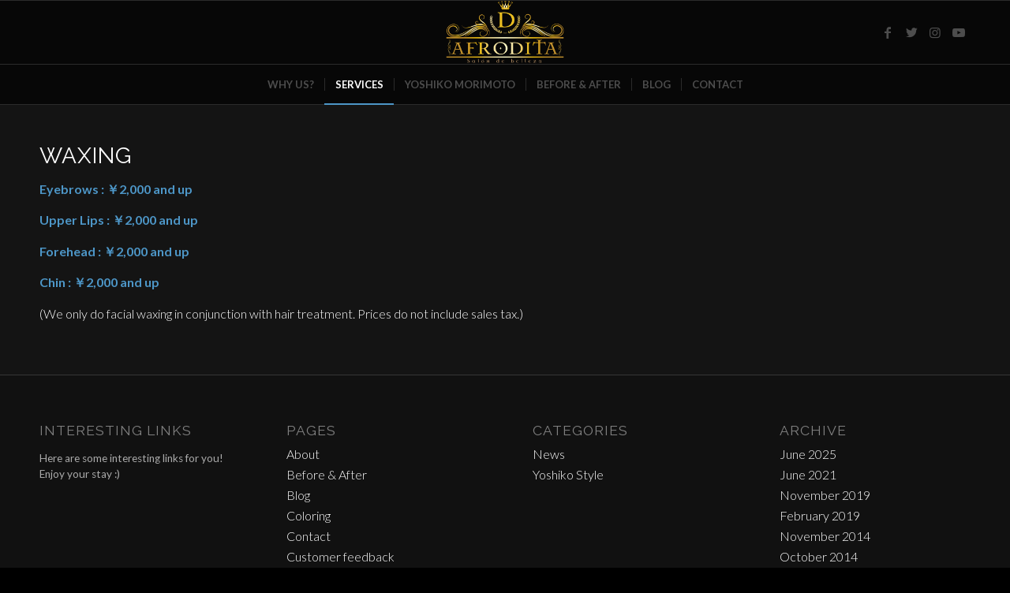

--- FILE ---
content_type: text/html; charset=UTF-8
request_url: https://www.yokohamahairsalon.com/waxing/
body_size: 12798
content:
<!DOCTYPE html>
<html lang="en-US" class="html_stretched responsive av-preloader-active av-preloader-enabled  html_header_top html_logo_center html_bottom_nav_header html_menu_right html_custom html_header_sticky html_header_shrinking_disabled html_mobile_menu_tablet html_header_searchicon_disabled html_content_align_center html_header_unstick_top html_header_stretch_disabled html_elegant-blog html_modern-blog html_av-submenu-hidden html_av-submenu-display-click html_av-overlay-side html_av-overlay-side-minimal html_av-submenu-clone html_entry_id_2392 av-cookies-no-cookie-consent av-no-preview av-default-lightbox html_text_menu_active av-mobile-menu-switch-default">
<head>
<meta charset="UTF-8" />


<!-- mobile setting -->
<meta name="viewport" content="width=device-width, initial-scale=1">

<!-- Scripts/CSS and wp_head hook -->
<meta name='robots' content='index, follow, max-image-preview:large, max-snippet:-1, max-video-preview:-1' />
<meta name="description" content="[av_textblock textblock_styling_align=&#039;&#039; textblock_styling=&#039;&#039; textblock_styling_gap=&#039;&#039; textblock_styling_mobile=&#039;&#039; size=&#039;&#039; av-desktop-font-size=&#039;&#039;..." />
<meta name="robots" content="index,follow" />
<link rel="canonical" href="https://www.yokohamahairsalon.com/waxing/" />
<meta property="og:locale" content="en_US" />
<meta property="og:type" content="article" />
<meta property="og:title" content="Waxing, English Speaking Hair Stylist: Haircuts, Perm &amp; Color - Yokohama, Japan" />
<meta property="og:description" content="[av_textblock textblock_styling_align=&#039;&#039; textblock_styling=&#039;&#039; textblock_styling_gap=&#039;&#039; textblock_styling_mobile=&#039;&#039; size=&#039;&#039; av-desktop-font-size=&#039;&#039;..." />
<meta property="og:url" content="https://www.yokohamahairsalon.com/waxing/" />
<meta property="og:site_name" name="copyright" content="English Speaking Hair Stylist: Haircuts, Perm &amp; Color - Yokohama, Japan" />

	<!-- This site is optimized with the Yoast SEO plugin v26.5 - https://yoast.com/wordpress/plugins/seo/ -->
	<title>Waxing | English Speaking Hair Stylist: Haircuts, Perm &amp; Color - Yokohama, Japan</title>
	<link rel="canonical" href="https://www.yokohamahairsalon.com/waxing/" />
	<meta property="og:locale" content="en_US" />
	<meta property="og:type" content="article" />
	<meta property="og:title" content="Waxing - English Speaking Hair Stylist: Haircuts, Perm &amp; Color - Yokohama, Japan" />
	<meta property="og:url" content="https://www.yokohamahairsalon.com/waxing/" />
	<meta property="og:site_name" content="English Speaking Hair Stylist: Haircuts, Perm &amp; Color - Yokohama, Japan" />
	<meta property="article:modified_time" content="2025-10-19T20:47:40+00:00" />
	<meta name="twitter:card" content="summary_large_image" />
	<meta name="twitter:label1" content="Est. reading time" />
	<meta name="twitter:data1" content="1 minute" />
	<script type="application/ld+json" class="yoast-schema-graph">{"@context":"https://schema.org","@graph":[{"@type":"WebPage","@id":"https://www.yokohamahairsalon.com/waxing/","url":"https://www.yokohamahairsalon.com/waxing/","name":"Waxing - English Speaking Hair Stylist: Haircuts, Perm &amp; Color - Yokohama, Japan","isPartOf":{"@id":"https://www.yokohamahairsalon.com/#website"},"datePublished":"2014-02-01T01:18:18+00:00","dateModified":"2025-10-19T20:47:40+00:00","breadcrumb":{"@id":"https://www.yokohamahairsalon.com/waxing/#breadcrumb"},"inLanguage":"en-US","potentialAction":[{"@type":"ReadAction","target":["https://www.yokohamahairsalon.com/waxing/"]}]},{"@type":"BreadcrumbList","@id":"https://www.yokohamahairsalon.com/waxing/#breadcrumb","itemListElement":[{"@type":"ListItem","position":1,"name":"Home","item":"https://www.yokohamahairsalon.com/"},{"@type":"ListItem","position":2,"name":"Waxing"}]},{"@type":"WebSite","@id":"https://www.yokohamahairsalon.com/#website","url":"https://www.yokohamahairsalon.com/","name":"English Speaking Hair Stylist: Haircuts, Perm &amp; Color - Yokohama, Japan","description":"Very-experienced English speaking Hair Stylist - Haircuts, Highlights, Perm, Hair Treatments and Colour","potentialAction":[{"@type":"SearchAction","target":{"@type":"EntryPoint","urlTemplate":"https://www.yokohamahairsalon.com/?s={search_term_string}"},"query-input":{"@type":"PropertyValueSpecification","valueRequired":true,"valueName":"search_term_string"}}],"inLanguage":"en-US"}]}</script>
	<!-- / Yoast SEO plugin. -->


<link rel='dns-prefetch' href='//stats.wp.com' />
<link rel="alternate" type="application/rss+xml" title="English Speaking Hair Stylist: Haircuts, Perm &amp; Color - Yokohama, Japan &raquo; Feed" href="https://www.yokohamahairsalon.com/feed/" />
<link rel="alternate" type="application/rss+xml" title="English Speaking Hair Stylist: Haircuts, Perm &amp; Color - Yokohama, Japan &raquo; Comments Feed" href="https://www.yokohamahairsalon.com/comments/feed/" />
<link rel="alternate" title="oEmbed (JSON)" type="application/json+oembed" href="https://www.yokohamahairsalon.com/wp-json/oembed/1.0/embed?url=https%3A%2F%2Fwww.yokohamahairsalon.com%2Fwaxing%2F" />
<link rel="alternate" title="oEmbed (XML)" type="text/xml+oembed" href="https://www.yokohamahairsalon.com/wp-json/oembed/1.0/embed?url=https%3A%2F%2Fwww.yokohamahairsalon.com%2Fwaxing%2F&#038;format=xml" />
		<!-- This site uses the Google Analytics by MonsterInsights plugin v9.10.1 - Using Analytics tracking - https://www.monsterinsights.com/ -->
		<!-- Note: MonsterInsights is not currently configured on this site. The site owner needs to authenticate with Google Analytics in the MonsterInsights settings panel. -->
					<!-- No tracking code set -->
				<!-- / Google Analytics by MonsterInsights -->
		
<!-- google webfont font replacement -->

			<script type='text/javascript'>

				(function() {

					/*	check if webfonts are disabled by user setting via cookie - or user must opt in.	*/
					var html = document.getElementsByTagName('html')[0];
					var cookie_check = html.className.indexOf('av-cookies-needs-opt-in') >= 0 || html.className.indexOf('av-cookies-can-opt-out') >= 0;
					var allow_continue = true;
					var silent_accept_cookie = html.className.indexOf('av-cookies-user-silent-accept') >= 0;

					if( cookie_check && ! silent_accept_cookie )
					{
						if( ! document.cookie.match(/aviaCookieConsent/) || html.className.indexOf('av-cookies-session-refused') >= 0 )
						{
							allow_continue = false;
						}
						else
						{
							if( ! document.cookie.match(/aviaPrivacyRefuseCookiesHideBar/) )
							{
								allow_continue = false;
							}
							else if( ! document.cookie.match(/aviaPrivacyEssentialCookiesEnabled/) )
							{
								allow_continue = false;
							}
							else if( document.cookie.match(/aviaPrivacyGoogleWebfontsDisabled/) )
							{
								allow_continue = false;
							}
						}
					}

					if( allow_continue )
					{
						var f = document.createElement('link');

						f.type 	= 'text/css';
						f.rel 	= 'stylesheet';
						f.href 	= '//fonts.googleapis.com/css?family=Raleway%7CLato:300,400,700&display=auto';
						f.id 	= 'avia-google-webfont';

						document.getElementsByTagName('head')[0].appendChild(f);
					}
				})();

			</script>
			<style id='wp-img-auto-sizes-contain-inline-css' type='text/css'>
img:is([sizes=auto i],[sizes^="auto," i]){contain-intrinsic-size:3000px 1500px}
/*# sourceURL=wp-img-auto-sizes-contain-inline-css */
</style>
<style id='wp-emoji-styles-inline-css' type='text/css'>

	img.wp-smiley, img.emoji {
		display: inline !important;
		border: none !important;
		box-shadow: none !important;
		height: 1em !important;
		width: 1em !important;
		margin: 0 0.07em !important;
		vertical-align: -0.1em !important;
		background: none !important;
		padding: 0 !important;
	}
/*# sourceURL=wp-emoji-styles-inline-css */
</style>
<style id='wp-block-library-inline-css' type='text/css'>
:root{--wp-block-synced-color:#7a00df;--wp-block-synced-color--rgb:122,0,223;--wp-bound-block-color:var(--wp-block-synced-color);--wp-editor-canvas-background:#ddd;--wp-admin-theme-color:#007cba;--wp-admin-theme-color--rgb:0,124,186;--wp-admin-theme-color-darker-10:#006ba1;--wp-admin-theme-color-darker-10--rgb:0,107,160.5;--wp-admin-theme-color-darker-20:#005a87;--wp-admin-theme-color-darker-20--rgb:0,90,135;--wp-admin-border-width-focus:2px}@media (min-resolution:192dpi){:root{--wp-admin-border-width-focus:1.5px}}.wp-element-button{cursor:pointer}:root .has-very-light-gray-background-color{background-color:#eee}:root .has-very-dark-gray-background-color{background-color:#313131}:root .has-very-light-gray-color{color:#eee}:root .has-very-dark-gray-color{color:#313131}:root .has-vivid-green-cyan-to-vivid-cyan-blue-gradient-background{background:linear-gradient(135deg,#00d084,#0693e3)}:root .has-purple-crush-gradient-background{background:linear-gradient(135deg,#34e2e4,#4721fb 50%,#ab1dfe)}:root .has-hazy-dawn-gradient-background{background:linear-gradient(135deg,#faaca8,#dad0ec)}:root .has-subdued-olive-gradient-background{background:linear-gradient(135deg,#fafae1,#67a671)}:root .has-atomic-cream-gradient-background{background:linear-gradient(135deg,#fdd79a,#004a59)}:root .has-nightshade-gradient-background{background:linear-gradient(135deg,#330968,#31cdcf)}:root .has-midnight-gradient-background{background:linear-gradient(135deg,#020381,#2874fc)}:root{--wp--preset--font-size--normal:16px;--wp--preset--font-size--huge:42px}.has-regular-font-size{font-size:1em}.has-larger-font-size{font-size:2.625em}.has-normal-font-size{font-size:var(--wp--preset--font-size--normal)}.has-huge-font-size{font-size:var(--wp--preset--font-size--huge)}.has-text-align-center{text-align:center}.has-text-align-left{text-align:left}.has-text-align-right{text-align:right}.has-fit-text{white-space:nowrap!important}#end-resizable-editor-section{display:none}.aligncenter{clear:both}.items-justified-left{justify-content:flex-start}.items-justified-center{justify-content:center}.items-justified-right{justify-content:flex-end}.items-justified-space-between{justify-content:space-between}.screen-reader-text{border:0;clip-path:inset(50%);height:1px;margin:-1px;overflow:hidden;padding:0;position:absolute;width:1px;word-wrap:normal!important}.screen-reader-text:focus{background-color:#ddd;clip-path:none;color:#444;display:block;font-size:1em;height:auto;left:5px;line-height:normal;padding:15px 23px 14px;text-decoration:none;top:5px;width:auto;z-index:100000}html :where(.has-border-color){border-style:solid}html :where([style*=border-top-color]){border-top-style:solid}html :where([style*=border-right-color]){border-right-style:solid}html :where([style*=border-bottom-color]){border-bottom-style:solid}html :where([style*=border-left-color]){border-left-style:solid}html :where([style*=border-width]){border-style:solid}html :where([style*=border-top-width]){border-top-style:solid}html :where([style*=border-right-width]){border-right-style:solid}html :where([style*=border-bottom-width]){border-bottom-style:solid}html :where([style*=border-left-width]){border-left-style:solid}html :where(img[class*=wp-image-]){height:auto;max-width:100%}:where(figure){margin:0 0 1em}html :where(.is-position-sticky){--wp-admin--admin-bar--position-offset:var(--wp-admin--admin-bar--height,0px)}@media screen and (max-width:600px){html :where(.is-position-sticky){--wp-admin--admin-bar--position-offset:0px}}

/*# sourceURL=wp-block-library-inline-css */
</style><style id='global-styles-inline-css' type='text/css'>
:root{--wp--preset--aspect-ratio--square: 1;--wp--preset--aspect-ratio--4-3: 4/3;--wp--preset--aspect-ratio--3-4: 3/4;--wp--preset--aspect-ratio--3-2: 3/2;--wp--preset--aspect-ratio--2-3: 2/3;--wp--preset--aspect-ratio--16-9: 16/9;--wp--preset--aspect-ratio--9-16: 9/16;--wp--preset--color--black: #000000;--wp--preset--color--cyan-bluish-gray: #abb8c3;--wp--preset--color--white: #ffffff;--wp--preset--color--pale-pink: #f78da7;--wp--preset--color--vivid-red: #cf2e2e;--wp--preset--color--luminous-vivid-orange: #ff6900;--wp--preset--color--luminous-vivid-amber: #fcb900;--wp--preset--color--light-green-cyan: #7bdcb5;--wp--preset--color--vivid-green-cyan: #00d084;--wp--preset--color--pale-cyan-blue: #8ed1fc;--wp--preset--color--vivid-cyan-blue: #0693e3;--wp--preset--color--vivid-purple: #9b51e0;--wp--preset--color--metallic-red: #b02b2c;--wp--preset--color--maximum-yellow-red: #edae44;--wp--preset--color--yellow-sun: #eeee22;--wp--preset--color--palm-leaf: #83a846;--wp--preset--color--aero: #7bb0e7;--wp--preset--color--old-lavender: #745f7e;--wp--preset--color--steel-teal: #5f8789;--wp--preset--color--raspberry-pink: #d65799;--wp--preset--color--medium-turquoise: #4ecac2;--wp--preset--gradient--vivid-cyan-blue-to-vivid-purple: linear-gradient(135deg,rgb(6,147,227) 0%,rgb(155,81,224) 100%);--wp--preset--gradient--light-green-cyan-to-vivid-green-cyan: linear-gradient(135deg,rgb(122,220,180) 0%,rgb(0,208,130) 100%);--wp--preset--gradient--luminous-vivid-amber-to-luminous-vivid-orange: linear-gradient(135deg,rgb(252,185,0) 0%,rgb(255,105,0) 100%);--wp--preset--gradient--luminous-vivid-orange-to-vivid-red: linear-gradient(135deg,rgb(255,105,0) 0%,rgb(207,46,46) 100%);--wp--preset--gradient--very-light-gray-to-cyan-bluish-gray: linear-gradient(135deg,rgb(238,238,238) 0%,rgb(169,184,195) 100%);--wp--preset--gradient--cool-to-warm-spectrum: linear-gradient(135deg,rgb(74,234,220) 0%,rgb(151,120,209) 20%,rgb(207,42,186) 40%,rgb(238,44,130) 60%,rgb(251,105,98) 80%,rgb(254,248,76) 100%);--wp--preset--gradient--blush-light-purple: linear-gradient(135deg,rgb(255,206,236) 0%,rgb(152,150,240) 100%);--wp--preset--gradient--blush-bordeaux: linear-gradient(135deg,rgb(254,205,165) 0%,rgb(254,45,45) 50%,rgb(107,0,62) 100%);--wp--preset--gradient--luminous-dusk: linear-gradient(135deg,rgb(255,203,112) 0%,rgb(199,81,192) 50%,rgb(65,88,208) 100%);--wp--preset--gradient--pale-ocean: linear-gradient(135deg,rgb(255,245,203) 0%,rgb(182,227,212) 50%,rgb(51,167,181) 100%);--wp--preset--gradient--electric-grass: linear-gradient(135deg,rgb(202,248,128) 0%,rgb(113,206,126) 100%);--wp--preset--gradient--midnight: linear-gradient(135deg,rgb(2,3,129) 0%,rgb(40,116,252) 100%);--wp--preset--font-size--small: 1rem;--wp--preset--font-size--medium: 1.125rem;--wp--preset--font-size--large: 1.75rem;--wp--preset--font-size--x-large: clamp(1.75rem, 3vw, 2.25rem);--wp--preset--spacing--20: 0.44rem;--wp--preset--spacing--30: 0.67rem;--wp--preset--spacing--40: 1rem;--wp--preset--spacing--50: 1.5rem;--wp--preset--spacing--60: 2.25rem;--wp--preset--spacing--70: 3.38rem;--wp--preset--spacing--80: 5.06rem;--wp--preset--shadow--natural: 6px 6px 9px rgba(0, 0, 0, 0.2);--wp--preset--shadow--deep: 12px 12px 50px rgba(0, 0, 0, 0.4);--wp--preset--shadow--sharp: 6px 6px 0px rgba(0, 0, 0, 0.2);--wp--preset--shadow--outlined: 6px 6px 0px -3px rgb(255, 255, 255), 6px 6px rgb(0, 0, 0);--wp--preset--shadow--crisp: 6px 6px 0px rgb(0, 0, 0);}:root { --wp--style--global--content-size: 800px;--wp--style--global--wide-size: 1130px; }:where(body) { margin: 0; }.wp-site-blocks > .alignleft { float: left; margin-right: 2em; }.wp-site-blocks > .alignright { float: right; margin-left: 2em; }.wp-site-blocks > .aligncenter { justify-content: center; margin-left: auto; margin-right: auto; }:where(.is-layout-flex){gap: 0.5em;}:where(.is-layout-grid){gap: 0.5em;}.is-layout-flow > .alignleft{float: left;margin-inline-start: 0;margin-inline-end: 2em;}.is-layout-flow > .alignright{float: right;margin-inline-start: 2em;margin-inline-end: 0;}.is-layout-flow > .aligncenter{margin-left: auto !important;margin-right: auto !important;}.is-layout-constrained > .alignleft{float: left;margin-inline-start: 0;margin-inline-end: 2em;}.is-layout-constrained > .alignright{float: right;margin-inline-start: 2em;margin-inline-end: 0;}.is-layout-constrained > .aligncenter{margin-left: auto !important;margin-right: auto !important;}.is-layout-constrained > :where(:not(.alignleft):not(.alignright):not(.alignfull)){max-width: var(--wp--style--global--content-size);margin-left: auto !important;margin-right: auto !important;}.is-layout-constrained > .alignwide{max-width: var(--wp--style--global--wide-size);}body .is-layout-flex{display: flex;}.is-layout-flex{flex-wrap: wrap;align-items: center;}.is-layout-flex > :is(*, div){margin: 0;}body .is-layout-grid{display: grid;}.is-layout-grid > :is(*, div){margin: 0;}body{padding-top: 0px;padding-right: 0px;padding-bottom: 0px;padding-left: 0px;}a:where(:not(.wp-element-button)){text-decoration: underline;}:root :where(.wp-element-button, .wp-block-button__link){background-color: #32373c;border-width: 0;color: #fff;font-family: inherit;font-size: inherit;font-style: inherit;font-weight: inherit;letter-spacing: inherit;line-height: inherit;padding-top: calc(0.667em + 2px);padding-right: calc(1.333em + 2px);padding-bottom: calc(0.667em + 2px);padding-left: calc(1.333em + 2px);text-decoration: none;text-transform: inherit;}.has-black-color{color: var(--wp--preset--color--black) !important;}.has-cyan-bluish-gray-color{color: var(--wp--preset--color--cyan-bluish-gray) !important;}.has-white-color{color: var(--wp--preset--color--white) !important;}.has-pale-pink-color{color: var(--wp--preset--color--pale-pink) !important;}.has-vivid-red-color{color: var(--wp--preset--color--vivid-red) !important;}.has-luminous-vivid-orange-color{color: var(--wp--preset--color--luminous-vivid-orange) !important;}.has-luminous-vivid-amber-color{color: var(--wp--preset--color--luminous-vivid-amber) !important;}.has-light-green-cyan-color{color: var(--wp--preset--color--light-green-cyan) !important;}.has-vivid-green-cyan-color{color: var(--wp--preset--color--vivid-green-cyan) !important;}.has-pale-cyan-blue-color{color: var(--wp--preset--color--pale-cyan-blue) !important;}.has-vivid-cyan-blue-color{color: var(--wp--preset--color--vivid-cyan-blue) !important;}.has-vivid-purple-color{color: var(--wp--preset--color--vivid-purple) !important;}.has-metallic-red-color{color: var(--wp--preset--color--metallic-red) !important;}.has-maximum-yellow-red-color{color: var(--wp--preset--color--maximum-yellow-red) !important;}.has-yellow-sun-color{color: var(--wp--preset--color--yellow-sun) !important;}.has-palm-leaf-color{color: var(--wp--preset--color--palm-leaf) !important;}.has-aero-color{color: var(--wp--preset--color--aero) !important;}.has-old-lavender-color{color: var(--wp--preset--color--old-lavender) !important;}.has-steel-teal-color{color: var(--wp--preset--color--steel-teal) !important;}.has-raspberry-pink-color{color: var(--wp--preset--color--raspberry-pink) !important;}.has-medium-turquoise-color{color: var(--wp--preset--color--medium-turquoise) !important;}.has-black-background-color{background-color: var(--wp--preset--color--black) !important;}.has-cyan-bluish-gray-background-color{background-color: var(--wp--preset--color--cyan-bluish-gray) !important;}.has-white-background-color{background-color: var(--wp--preset--color--white) !important;}.has-pale-pink-background-color{background-color: var(--wp--preset--color--pale-pink) !important;}.has-vivid-red-background-color{background-color: var(--wp--preset--color--vivid-red) !important;}.has-luminous-vivid-orange-background-color{background-color: var(--wp--preset--color--luminous-vivid-orange) !important;}.has-luminous-vivid-amber-background-color{background-color: var(--wp--preset--color--luminous-vivid-amber) !important;}.has-light-green-cyan-background-color{background-color: var(--wp--preset--color--light-green-cyan) !important;}.has-vivid-green-cyan-background-color{background-color: var(--wp--preset--color--vivid-green-cyan) !important;}.has-pale-cyan-blue-background-color{background-color: var(--wp--preset--color--pale-cyan-blue) !important;}.has-vivid-cyan-blue-background-color{background-color: var(--wp--preset--color--vivid-cyan-blue) !important;}.has-vivid-purple-background-color{background-color: var(--wp--preset--color--vivid-purple) !important;}.has-metallic-red-background-color{background-color: var(--wp--preset--color--metallic-red) !important;}.has-maximum-yellow-red-background-color{background-color: var(--wp--preset--color--maximum-yellow-red) !important;}.has-yellow-sun-background-color{background-color: var(--wp--preset--color--yellow-sun) !important;}.has-palm-leaf-background-color{background-color: var(--wp--preset--color--palm-leaf) !important;}.has-aero-background-color{background-color: var(--wp--preset--color--aero) !important;}.has-old-lavender-background-color{background-color: var(--wp--preset--color--old-lavender) !important;}.has-steel-teal-background-color{background-color: var(--wp--preset--color--steel-teal) !important;}.has-raspberry-pink-background-color{background-color: var(--wp--preset--color--raspberry-pink) !important;}.has-medium-turquoise-background-color{background-color: var(--wp--preset--color--medium-turquoise) !important;}.has-black-border-color{border-color: var(--wp--preset--color--black) !important;}.has-cyan-bluish-gray-border-color{border-color: var(--wp--preset--color--cyan-bluish-gray) !important;}.has-white-border-color{border-color: var(--wp--preset--color--white) !important;}.has-pale-pink-border-color{border-color: var(--wp--preset--color--pale-pink) !important;}.has-vivid-red-border-color{border-color: var(--wp--preset--color--vivid-red) !important;}.has-luminous-vivid-orange-border-color{border-color: var(--wp--preset--color--luminous-vivid-orange) !important;}.has-luminous-vivid-amber-border-color{border-color: var(--wp--preset--color--luminous-vivid-amber) !important;}.has-light-green-cyan-border-color{border-color: var(--wp--preset--color--light-green-cyan) !important;}.has-vivid-green-cyan-border-color{border-color: var(--wp--preset--color--vivid-green-cyan) !important;}.has-pale-cyan-blue-border-color{border-color: var(--wp--preset--color--pale-cyan-blue) !important;}.has-vivid-cyan-blue-border-color{border-color: var(--wp--preset--color--vivid-cyan-blue) !important;}.has-vivid-purple-border-color{border-color: var(--wp--preset--color--vivid-purple) !important;}.has-metallic-red-border-color{border-color: var(--wp--preset--color--metallic-red) !important;}.has-maximum-yellow-red-border-color{border-color: var(--wp--preset--color--maximum-yellow-red) !important;}.has-yellow-sun-border-color{border-color: var(--wp--preset--color--yellow-sun) !important;}.has-palm-leaf-border-color{border-color: var(--wp--preset--color--palm-leaf) !important;}.has-aero-border-color{border-color: var(--wp--preset--color--aero) !important;}.has-old-lavender-border-color{border-color: var(--wp--preset--color--old-lavender) !important;}.has-steel-teal-border-color{border-color: var(--wp--preset--color--steel-teal) !important;}.has-raspberry-pink-border-color{border-color: var(--wp--preset--color--raspberry-pink) !important;}.has-medium-turquoise-border-color{border-color: var(--wp--preset--color--medium-turquoise) !important;}.has-vivid-cyan-blue-to-vivid-purple-gradient-background{background: var(--wp--preset--gradient--vivid-cyan-blue-to-vivid-purple) !important;}.has-light-green-cyan-to-vivid-green-cyan-gradient-background{background: var(--wp--preset--gradient--light-green-cyan-to-vivid-green-cyan) !important;}.has-luminous-vivid-amber-to-luminous-vivid-orange-gradient-background{background: var(--wp--preset--gradient--luminous-vivid-amber-to-luminous-vivid-orange) !important;}.has-luminous-vivid-orange-to-vivid-red-gradient-background{background: var(--wp--preset--gradient--luminous-vivid-orange-to-vivid-red) !important;}.has-very-light-gray-to-cyan-bluish-gray-gradient-background{background: var(--wp--preset--gradient--very-light-gray-to-cyan-bluish-gray) !important;}.has-cool-to-warm-spectrum-gradient-background{background: var(--wp--preset--gradient--cool-to-warm-spectrum) !important;}.has-blush-light-purple-gradient-background{background: var(--wp--preset--gradient--blush-light-purple) !important;}.has-blush-bordeaux-gradient-background{background: var(--wp--preset--gradient--blush-bordeaux) !important;}.has-luminous-dusk-gradient-background{background: var(--wp--preset--gradient--luminous-dusk) !important;}.has-pale-ocean-gradient-background{background: var(--wp--preset--gradient--pale-ocean) !important;}.has-electric-grass-gradient-background{background: var(--wp--preset--gradient--electric-grass) !important;}.has-midnight-gradient-background{background: var(--wp--preset--gradient--midnight) !important;}.has-small-font-size{font-size: var(--wp--preset--font-size--small) !important;}.has-medium-font-size{font-size: var(--wp--preset--font-size--medium) !important;}.has-large-font-size{font-size: var(--wp--preset--font-size--large) !important;}.has-x-large-font-size{font-size: var(--wp--preset--font-size--x-large) !important;}
/*# sourceURL=global-styles-inline-css */
</style>

<link rel='stylesheet' id='wc-gallery-style-css' href='https://www.yokohamahairsalon.com/wp-content/plugins/boldgrid-gallery/includes/css/style.css?ver=1.55' type='text/css' media='all' />
<link rel='stylesheet' id='wc-gallery-popup-style-css' href='https://www.yokohamahairsalon.com/wp-content/plugins/boldgrid-gallery/includes/css/magnific-popup.css?ver=1.1.0' type='text/css' media='all' />
<link rel='stylesheet' id='wc-gallery-flexslider-style-css' href='https://www.yokohamahairsalon.com/wp-content/plugins/boldgrid-gallery/includes/vendors/flexslider/flexslider.css?ver=2.6.1' type='text/css' media='all' />
<link rel='stylesheet' id='wc-gallery-owlcarousel-style-css' href='https://www.yokohamahairsalon.com/wp-content/plugins/boldgrid-gallery/includes/vendors/owlcarousel/assets/owl.carousel.css?ver=2.1.4' type='text/css' media='all' />
<link rel='stylesheet' id='wc-gallery-owlcarousel-theme-style-css' href='https://www.yokohamahairsalon.com/wp-content/plugins/boldgrid-gallery/includes/vendors/owlcarousel/assets/owl.theme.default.css?ver=2.1.4' type='text/css' media='all' />
<link rel='stylesheet' id='boldgrid-components-css' href='https://www.yokohamahairsalon.com/wp-content/plugins/post-and-page-builder/assets/css/components.min.css?ver=2.16.5' type='text/css' media='all' />
<link rel='stylesheet' id='font-awesome-css' href='https://www.yokohamahairsalon.com/wp-content/plugins/post-and-page-builder/assets/css/font-awesome.min.css?ver=4.7' type='text/css' media='all' />
<link rel='stylesheet' id='boldgrid-fe-css' href='https://www.yokohamahairsalon.com/wp-content/plugins/post-and-page-builder/assets/css/editor-fe.min.css?ver=1.27.9' type='text/css' media='all' />
<link rel='stylesheet' id='boldgrid-custom-styles-css' href='https://www.yokohamahairsalon.com/wp-content/plugins/post-and-page-builder/assets/css/custom-styles.css?ver=6.9' type='text/css' media='all' />
<link rel='stylesheet' id='bgpbpp-public-css' href='https://www.yokohamahairsalon.com/wp-content/plugins/post-and-page-builder-premium/dist/application.min.css?ver=1.2.7' type='text/css' media='all' />
<link rel='stylesheet' id='avia-merged-styles-css' href='https://www.yokohamahairsalon.com/wp-content/uploads/dynamic_avia/avia-merged-styles-1c6fa8766810422592a0574fd6351958---6389dc4010791.css' type='text/css' media='all' />
<script type="text/javascript" src="https://www.yokohamahairsalon.com/wp-includes/js/jquery/jquery.min.js?ver=3.7.1" id="jquery-core-js"></script>
<script type="text/javascript" src="https://www.yokohamahairsalon.com/wp-includes/js/jquery/jquery-migrate.min.js?ver=3.4.1" id="jquery-migrate-js"></script>
<link rel="https://api.w.org/" href="https://www.yokohamahairsalon.com/wp-json/" /><link rel="alternate" title="JSON" type="application/json" href="https://www.yokohamahairsalon.com/wp-json/wp/v2/pages/2392" /><link rel="EditURI" type="application/rsd+xml" title="RSD" href="https://www.yokohamahairsalon.com/xmlrpc.php?rsd" />
<meta name="generator" content="WordPress 6.9" />
<link rel='shortlink' href='https://www.yokohamahairsalon.com/?p=2392' />
	<style>img#wpstats{display:none}</style>
		<link rel="profile" href="http://gmpg.org/xfn/11" />
<link rel="alternate" type="application/rss+xml" title="English Speaking Hair Stylist: Haircuts, Perm &amp; Color - Yokohama, Japan RSS2 Feed" href="https://www.yokohamahairsalon.com/feed/" />
<link rel="pingback" href="https://www.yokohamahairsalon.com/xmlrpc.php" />

<style type='text/css' media='screen'>
 #top #header_main > .container, #top #header_main > .container .main_menu  .av-main-nav > li > a, #top #header_main #menu-item-shop .cart_dropdown_link{ height:80px; line-height: 80px; }
 .html_top_nav_header .av-logo-container{ height:80px;  }
 .html_header_top.html_header_sticky #top #wrap_all #main{ padding-top:132px; } 
</style>
<!--[if lt IE 9]><script src="https://www.yokohamahairsalon.com/wp-content/themes/enfold/js/html5shiv.js"></script><![endif]-->


<!-- To speed up the rendering and to display the site as fast as possible to the user we include some styles and scripts for above the fold content inline -->
<script type="text/javascript">"use strict";var avia_is_mobile=!1;/Android|webOS|iPhone|iPad|iPod|BlackBerry|IEMobile|Opera Mini/i.test(navigator.userAgent)&&"ontouchstart"in document.documentElement?(avia_is_mobile=!0,document.documentElement.className+=" avia_mobile "):document.documentElement.className+=" avia_desktop ",document.documentElement.className+=" js_active ",function(){var e=["-webkit-","-moz-","-ms-",""],t="",n=!1,o=!1;for(var a in e)e[a]+"transform"in document.documentElement.style&&(n=!0,t=e[a]+"transform"),e[a]+"perspective"in document.documentElement.style&&(o=!0);n&&(document.documentElement.className+=" avia_transform "),o&&(document.documentElement.className+=" avia_transform3d "),"function"==typeof document.getElementsByClassName&&"function"==typeof document.documentElement.getBoundingClientRect&&0==avia_is_mobile&&t&&window.innerHeight>0&&setTimeout(function(){var e=0,n={},o=0,a=document.getElementsByClassName("av-parallax"),m=window.pageYOffset||document.documentElement.scrollTop;for(e=0;e<a.length;e++)a[e].style.top="0px",n=a[e].getBoundingClientRect(),o=Math.ceil(.3*(window.innerHeight+m-n.top)),a[e].style[t]="translate(0px, "+o+"px)",a[e].style.top="auto",a[e].className+=" enabled-parallax "},50)}();</script><link rel="icon" href="https://www.yokohamahairsalon.com/wp-content/uploads/2017/04/cropped-Afrodita-Icon-32x32.png" sizes="32x32" />
<link rel="icon" href="https://www.yokohamahairsalon.com/wp-content/uploads/2017/04/cropped-Afrodita-Icon-192x192.png" sizes="192x192" />
<link rel="apple-touch-icon" href="https://www.yokohamahairsalon.com/wp-content/uploads/2017/04/cropped-Afrodita-Icon-180x180.png" />
<meta name="msapplication-TileImage" content="https://www.yokohamahairsalon.com/wp-content/uploads/2017/04/cropped-Afrodita-Icon-270x270.png" />
<style type='text/css'>
@font-face {font-family: 'entypo-fontello'; font-weight: normal; font-style: normal; font-display: auto;
src: url('https://www.yokohamahairsalon.com/wp-content/themes/enfold/config-templatebuilder/avia-template-builder/assets/fonts/entypo-fontello.woff2') format('woff2'),
url('https://www.yokohamahairsalon.com/wp-content/themes/enfold/config-templatebuilder/avia-template-builder/assets/fonts/entypo-fontello.woff') format('woff'),
url('https://www.yokohamahairsalon.com/wp-content/themes/enfold/config-templatebuilder/avia-template-builder/assets/fonts/entypo-fontello.ttf') format('truetype'),
url('https://www.yokohamahairsalon.com/wp-content/themes/enfold/config-templatebuilder/avia-template-builder/assets/fonts/entypo-fontello.svg#entypo-fontello') format('svg'),
url('https://www.yokohamahairsalon.com/wp-content/themes/enfold/config-templatebuilder/avia-template-builder/assets/fonts/entypo-fontello.eot'),
url('https://www.yokohamahairsalon.com/wp-content/themes/enfold/config-templatebuilder/avia-template-builder/assets/fonts/entypo-fontello.eot?#iefix') format('embedded-opentype');
} #top .avia-font-entypo-fontello, body .avia-font-entypo-fontello, html body [data-av_iconfont='entypo-fontello']:before{ font-family: 'entypo-fontello'; }
</style>

<!--
Debugging Info for Theme support: 

Theme: Enfold
Version: 5.2.1
Installed: enfold
AviaFramework Version: 5.2
AviaBuilder Version: 5.2
aviaElementManager Version: 1.0.1
ML:128-PU:96-PLA:17
WP:6.9
Compress: CSS:all theme files - JS:all theme files
Updates: enabled - token has changed and not verified
PLAu:14
-->
</head>

<body id="top" class="wp-singular page-template-default page page-id-2392 wp-theme-enfold stretched no_sidebar_border rtl_columns av-curtain-numeric raleway lato  boldgrid-ppb avia-responsive-images-support" itemscope="itemscope" itemtype="https://schema.org/WebPage" >

	<div class='av-siteloader-wrap av-transition-enabled'><div class="av-siteloader-inner"><div class="av-siteloader-cell"><div class="av-siteloader"><div class="av-siteloader-extra"></div></div></div></div></div>
	<div id='wrap_all'>

	
<header id='header' class='all_colors header_color dark_bg_color  av_header_top av_logo_center av_bottom_nav_header av_menu_right av_custom av_header_sticky av_header_shrinking_disabled av_header_stretch_disabled av_mobile_menu_tablet av_header_searchicon_disabled av_header_unstick_top av_seperator_small_border'  role="banner" itemscope="itemscope" itemtype="https://schema.org/WPHeader" >

		<div  id='header_main' class='container_wrap container_wrap_logo'>

        <div class='container av-logo-container'><div class='inner-container'><span class='logo avia-standard-logo'><a href='https://www.yokohamahairsalon.com/' class=''><img src="https://www.yokohamahairsalon.com/wp-content/uploads/2019/10/AFRODITADORADO-1030x553.png" height="100" width="300" alt='English Speaking Hair Stylist: Haircuts, Perm &amp; Color - Yokohama, Japan' title='' /></a></span><ul class='noLightbox social_bookmarks icon_count_4'><li class='social_bookmarks_facebook av-social-link-facebook social_icon_1'><a target="_blank" aria-label="Link to Facebook" href='https://www.facebook.com/AfroditaYokohamaHairSalon' aria-hidden='false' data-av_icon='' data-av_iconfont='entypo-fontello' title='Facebook' rel="noopener"><span class='avia_hidden_link_text'>Facebook</span></a></li><li class='social_bookmarks_twitter av-social-link-twitter social_icon_2'><a target="_blank" aria-label="Link to Twitter" href='https://twitter.com/afroditahair' aria-hidden='false' data-av_icon='' data-av_iconfont='entypo-fontello' title='Twitter' rel="noopener"><span class='avia_hidden_link_text'>Twitter</span></a></li><li class='social_bookmarks_instagram av-social-link-instagram social_icon_3'><a target="_blank" aria-label="Link to Instagram" href='http://instagram.com/yokohamahairsalon' aria-hidden='false' data-av_icon='' data-av_iconfont='entypo-fontello' title='Instagram' rel="noopener"><span class='avia_hidden_link_text'>Instagram</span></a></li><li class='social_bookmarks_youtube av-social-link-youtube social_icon_4'><a target="_blank" aria-label="Link to Youtube" href='https://www.youtube.com/channel/UCbPB64BlMPZU9D1Xeoa4fJw' aria-hidden='false' data-av_icon='' data-av_iconfont='entypo-fontello' title='Youtube' rel="noopener"><span class='avia_hidden_link_text'>Youtube</span></a></li></ul></div></div><div id='header_main_alternate' class='container_wrap'><div class='container'><nav class='main_menu' data-selectname='Select a page'  role="navigation" itemscope="itemscope" itemtype="https://schema.org/SiteNavigationElement" ><div class="avia-menu av-main-nav-wrap"><ul role="menu" class="menu av-main-nav" id="avia-menu"><li role="menuitem" id="menu-item-850" class="menu-item menu-item-type-post_type menu-item-object-page menu-item-top-level menu-item-top-level-1"><a href="https://www.yokohamahairsalon.com/why-us/" itemprop="url" tabindex="0"><span class="avia-bullet"></span><span class="avia-menu-text">Why us?</span><span class="avia-menu-fx"><span class="avia-arrow-wrap"><span class="avia-arrow"></span></span></span></a></li>
<li role="menuitem" id="menu-item-3275" class="menu-item menu-item-type-custom menu-item-object-custom current-menu-ancestor current-menu-parent menu-item-has-children menu-item-top-level menu-item-top-level-2"><a href="#" itemprop="url" tabindex="0"><span class="avia-bullet"></span><span class="avia-menu-text">Services</span><span class="avia-menu-fx"><span class="avia-arrow-wrap"><span class="avia-arrow"></span></span></span></a>


<ul class="sub-menu">
	<li role="menuitem" id="menu-item-951" class="menu-item menu-item-type-post_type menu-item-object-page"><a href="https://www.yokohamahairsalon.com/services/hair-cuts/" itemprop="url" tabindex="0"><span class="avia-bullet"></span><span class="avia-menu-text">Hair Cuts</span></a></li>
	<li role="menuitem" id="menu-item-950" class="menu-item menu-item-type-post_type menu-item-object-page"><a href="https://www.yokohamahairsalon.com/services/coloring/" itemprop="url" tabindex="0"><span class="avia-bullet"></span><span class="avia-menu-text">Coloring</span></a></li>
	<li role="menuitem" id="menu-item-949" class="menu-item menu-item-type-post_type menu-item-object-page"><a href="https://www.yokohamahairsalon.com/services/perms/" itemprop="url" tabindex="0"><span class="avia-bullet"></span><span class="avia-menu-text">Perms</span></a></li>
	<li role="menuitem" id="menu-item-3380" class="menu-item menu-item-type-post_type menu-item-object-page"><a href="https://www.yokohamahairsalon.com/services/keratin-treatment/" itemprop="url" tabindex="0"><span class="avia-bullet"></span><span class="avia-menu-text">Keratin Treatment</span></a></li>
	<li role="menuitem" id="menu-item-948" class="menu-item menu-item-type-post_type menu-item-object-page"><a href="https://www.yokohamahairsalon.com/services/treatments/" itemprop="url" tabindex="0"><span class="avia-bullet"></span><span class="avia-menu-text">Treatments</span></a></li>
	<li role="menuitem" id="menu-item-2395" class="menu-item menu-item-type-post_type menu-item-object-page current-menu-item page_item page-item-2392 current_page_item"><a href="https://www.yokohamahairsalon.com/waxing/" itemprop="url" tabindex="0"><span class="avia-bullet"></span><span class="avia-menu-text">Waxing</span></a></li>
	<li role="menuitem" id="menu-item-3014" class="menu-item menu-item-type-post_type menu-item-object-page"><a href="https://www.yokohamahairsalon.com/services/olaplex/" itemprop="url" tabindex="0"><span class="avia-bullet"></span><span class="avia-menu-text">OLAPLEX</span></a></li>
</ul>
</li>
<li role="menuitem" id="menu-item-893" class="menu-item menu-item-type-post_type menu-item-object-page menu-item-top-level menu-item-top-level-3"><a href="https://www.yokohamahairsalon.com/yoshiko-morimoto/" itemprop="url" tabindex="0"><span class="avia-bullet"></span><span class="avia-menu-text">Yoshiko Morimoto</span><span class="avia-menu-fx"><span class="avia-arrow-wrap"><span class="avia-arrow"></span></span></span></a></li>
<li role="menuitem" id="menu-item-3574" class="menu-item menu-item-type-custom menu-item-object-custom menu-item-has-children menu-item-top-level menu-item-top-level-4"><a href="#" itemprop="url" tabindex="0"><span class="avia-bullet"></span><span class="avia-menu-text">Before &#038; After</span><span class="avia-menu-fx"><span class="avia-arrow-wrap"><span class="avia-arrow"></span></span></span></a>


<ul class="sub-menu">
	<li role="menuitem" id="menu-item-3588" class="menu-item menu-item-type-custom menu-item-object-custom"><a href="https://www.yokohamahairsalon.com/portfolio-item/ladies-cuts/" itemprop="url" tabindex="0"><span class="avia-bullet"></span><span class="avia-menu-text">Ladies Cuts</span></a></li>
	<li role="menuitem" id="menu-item-3695" class="menu-item menu-item-type-custom menu-item-object-custom"><a href="https://www.yokohamahairsalon.com/portfolio-item/mens-haircuts/" itemprop="url" tabindex="0"><span class="avia-bullet"></span><span class="avia-menu-text">Men&#8217;s Cuts</span></a></li>
	<li role="menuitem" id="menu-item-3600" class="menu-item menu-item-type-custom menu-item-object-custom"><a href="https://www.yokohamahairsalon.com/portfolio-item/balayage-ombre/" itemprop="url" tabindex="0"><span class="avia-bullet"></span><span class="avia-menu-text">Balayage-Ombre</span></a></li>
	<li role="menuitem" id="menu-item-3711" class="menu-item menu-item-type-custom menu-item-object-custom"><a href="https://www.yokohamahairsalon.com/portfolio-item/straightening/" itemprop="url" tabindex="0"><span class="avia-bullet"></span><span class="avia-menu-text">Straightening</span></a></li>
	<li role="menuitem" id="menu-item-3687" class="menu-item menu-item-type-custom menu-item-object-custom"><a href="https://www.yokohamahairsalon.com/portfolio-item/highlights/" itemprop="url" tabindex="0"><span class="avia-bullet"></span><span class="avia-menu-text">Highlights</span></a></li>
	<li role="menuitem" id="menu-item-3705" class="menu-item menu-item-type-custom menu-item-object-custom"><a href="https://www.yokohamahairsalon.com/portfolio-item/color-correction/" itemprop="url" tabindex="0"><span class="avia-bullet"></span><span class="avia-menu-text">Color Correction</span></a></li>
	<li role="menuitem" id="menu-item-3703" class="menu-item menu-item-type-custom menu-item-object-custom"><a href="https://www.yokohamahairsalon.com/portfolio-item/crazy-vivid-color/" itemprop="url" tabindex="0"><span class="avia-bullet"></span><span class="avia-menu-text">Crazy, Vivid Color</span></a></li>
</ul>
</li>
<li role="menuitem" id="menu-item-3520" class="menu-item menu-item-type-post_type menu-item-object-page menu-item-top-level menu-item-top-level-5"><a href="https://www.yokohamahairsalon.com/blog/" itemprop="url" tabindex="0"><span class="avia-bullet"></span><span class="avia-menu-text">Blog</span><span class="avia-menu-fx"><span class="avia-arrow-wrap"><span class="avia-arrow"></span></span></span></a></li>
<li role="menuitem" id="menu-item-3288" class="menu-item menu-item-type-post_type menu-item-object-page menu-item-has-children menu-item-top-level menu-item-top-level-6"><a href="https://www.yokohamahairsalon.com/contact/" itemprop="url" tabindex="0"><span class="avia-bullet"></span><span class="avia-menu-text">Contact</span><span class="avia-menu-fx"><span class="avia-arrow-wrap"><span class="avia-arrow"></span></span></span></a>


<ul class="sub-menu">
	<li role="menuitem" id="menu-item-919" class="menu-item menu-item-type-post_type menu-item-object-page"><a href="https://www.yokohamahairsalon.com/jobs/" itemprop="url" tabindex="0"><span class="avia-bullet"></span><span class="avia-menu-text">Jobs</span></a></li>
</ul>
</li>
<li class="av-burger-menu-main menu-item-avia-special av-small-burger-icon">
	        			<a href="#" aria-label="Menu" aria-hidden="false">
							<span class="av-hamburger av-hamburger--spin av-js-hamburger">
								<span class="av-hamburger-box">
						          <span class="av-hamburger-inner"></span>
						          <strong>Menu</strong>
								</span>
							</span>
							<span class="avia_hidden_link_text">Menu</span>
						</a>
	        		   </li></ul></div></nav></div> </div> 
		<!-- end container_wrap-->
		</div>
		<div class='header_bg'></div>

<!-- end header -->
</header>

	<div id='main' class='all_colors' data-scroll-offset='80'>

	<div   class='main_color container_wrap_first container_wrap fullsize'  ><div class='container av-section-cont-open' ><main  role="main" itemprop="mainContentOfPage"  class='template-page content  av-content-full alpha units'><div class='post-entry post-entry-type-page post-entry-2392'><div class='entry-content-wrapper clearfix'><section  class='av_textblock_section av-k248j25p-f515a96aba5a4d23c4cd62c6ae3351ea'  itemscope="itemscope" itemtype="https://schema.org/CreativeWork" ><div class='avia_textblock'  itemprop="text" ><h2>Waxing</h2>
<p><strong>Eyebrows : ￥2,000 and up</strong></p>
<p><strong>Upper Lips : ￥2,000 and up</strong></p>
<p><strong>Forehead : ￥2,000 and up</strong></p>
<p><strong>Chin : ￥2,000 and up</strong></p>
<p>(We only do facial waxing in conjunction with hair treatment. Prices do not include sales tax.)</p>
</div></section>
</div></div></main><!-- close content main element --> <!-- section close by builder template -->		</div><!--end builder template--></div><!-- close default .container_wrap element -->				<div class='container_wrap footer_color' id='footer'>

					<div class='container'>

						<div class='flex_column av_one_fourth  first el_before_av_one_fourth'><section class="widget"><h3 class="widgettitle">Interesting links</h3><span class="minitext">Here are some interesting links for you! Enjoy your stay :)</span></section></div><div class='flex_column av_one_fourth  el_after_av_one_fourth el_before_av_one_fourth '><section class="widget widget_pages"><h3 class='widgettitle'>Pages</h3><ul><li class="page_item page-item-2009"><a href="https://www.yokohamahairsalon.com/about/">About</a></li>
<li class="page_item page-item-3323"><a href="https://www.yokohamahairsalon.com/before-after/">Before &#038; After</a></li>
<li class="page_item page-item-628"><a href="https://www.yokohamahairsalon.com/blog/">Blog</a></li>
<li class="page_item page-item-630"><a href="https://www.yokohamahairsalon.com/services/coloring/">Coloring</a></li>
<li class="page_item page-item-2012"><a href="https://www.yokohamahairsalon.com/contact/">Contact</a></li>
<li class="page_item page-item-635"><a href="https://www.yokohamahairsalon.com/customer-feedback/">Customer feedback</a></li>
<li class="page_item page-item-95"><a href="https://www.yokohamahairsalon.com/directions/">Directions</a></li>
<li class="page_item page-item-3325"><a href="https://www.yokohamahairsalon.com/feedback/">Feedback</a></li>
<li class="page_item page-item-629"><a href="https://www.yokohamahairsalon.com/services/hair-cuts/">Hair Cuts</a></li>
<li class="page_item page-item-3285"><a href="https://www.yokohamahairsalon.com/">Home</a></li>
<li class="page_item page-item-917"><a href="https://www.yokohamahairsalon.com/jobs/">Jobs</a></li>
<li class="page_item page-item-632"><a href="https://www.yokohamahairsalon.com/services/keratin-treatment/">Keratin Treatment</a></li>
<li class="page_item page-item-3013"><a href="https://www.yokohamahairsalon.com/services/olaplex/">OLAPLEX</a></li>
<li class="page_item page-item-631"><a href="https://www.yokohamahairsalon.com/services/perms/">Perms</a></li>
<li class="page_item page-item-58"><a href="https://www.yokohamahairsalon.com/thank-you/">Thank you!</a></li>
<li class="page_item page-item-633"><a href="https://www.yokohamahairsalon.com/services/treatments/">Treatments</a></li>
<li class="page_item page-item-2392 current_page_item"><a href="https://www.yokohamahairsalon.com/waxing/" aria-current="page">Waxing</a></li>
<li class="page_item page-item-2000"><a href="https://www.yokohamahairsalon.com/work/">Work</a></li>
<li class="page_item page-item-891"><a href="https://www.yokohamahairsalon.com/yoshiko-morimoto/">Yoshiko Morimoto</a></li>
<li class="page_item page-item-19 page_item_has_children"><a href="https://www.yokohamahairsalon.com/services/">Services</a></li>
<li class="page_item page-item-12"><a href="https://www.yokohamahairsalon.com/update/">Special offers</a></li>
<li class="page_item page-item-148"><a href="https://www.yokohamahairsalon.com/why-us/">Why us?</a></li>
<li class="page_item page-item-182"><a href="https://www.yokohamahairsalon.com/portfolio/">Portfolio</a></li>
<li class="page_item page-item-48"><a href="https://www.yokohamahairsalon.com/contact-us/">Contact Us</a></li>
</ul><span class="seperator extralight-border"></span></section></div><div class='flex_column av_one_fourth  el_after_av_one_fourth el_before_av_one_fourth '><section class="widget widget_categories"><h3 class='widgettitle'>Categories</h3><ul>	<li class="cat-item cat-item-255"><a href="https://www.yokohamahairsalon.com/category/news/">News</a>
</li>
	<li class="cat-item cat-item-6"><a href="https://www.yokohamahairsalon.com/category/yoshiko-style/">Yoshiko Style</a>
</li>
</ul><span class="seperator extralight-border"></span></section></div><div class='flex_column av_one_fourth  el_after_av_one_fourth el_before_av_one_fourth '><section class="widget widget_archive"><h3 class='widgettitle'>Archive</h3><ul>	<li><a href='https://www.yokohamahairsalon.com/2025/06/'>June 2025</a></li>
	<li><a href='https://www.yokohamahairsalon.com/2021/06/'>June 2021</a></li>
	<li><a href='https://www.yokohamahairsalon.com/2019/11/'>November 2019</a></li>
	<li><a href='https://www.yokohamahairsalon.com/2019/02/'>February 2019</a></li>
	<li><a href='https://www.yokohamahairsalon.com/2014/11/'>November 2014</a></li>
	<li><a href='https://www.yokohamahairsalon.com/2014/10/'>October 2014</a></li>
	<li><a href='https://www.yokohamahairsalon.com/2014/09/'>September 2014</a></li>
	<li><a href='https://www.yokohamahairsalon.com/2014/08/'>August 2014</a></li>
	<li><a href='https://www.yokohamahairsalon.com/2014/07/'>July 2014</a></li>
	<li><a href='https://www.yokohamahairsalon.com/2014/05/'>May 2014</a></li>
	<li><a href='https://www.yokohamahairsalon.com/2014/04/'>April 2014</a></li>
	<li><a href='https://www.yokohamahairsalon.com/2014/03/'>March 2014</a></li>
	<li><a href='https://www.yokohamahairsalon.com/2014/02/'>February 2014</a></li>
	<li><a href='https://www.yokohamahairsalon.com/2014/01/'>January 2014</a></li>
	<li><a href='https://www.yokohamahairsalon.com/2013/12/'>December 2013</a></li>
	<li><a href='https://www.yokohamahairsalon.com/2013/11/'>November 2013</a></li>
	<li><a href='https://www.yokohamahairsalon.com/2013/09/'>September 2013</a></li>
	<li><a href='https://www.yokohamahairsalon.com/2013/08/'>August 2013</a></li>
	<li><a href='https://www.yokohamahairsalon.com/2013/07/'>July 2013</a></li>
	<li><a href='https://www.yokohamahairsalon.com/2012/08/'>August 2012</a></li>
	<li><a href='https://www.yokohamahairsalon.com/2012/07/'>July 2012</a></li>
	<li><a href='https://www.yokohamahairsalon.com/2012/06/'>June 2012</a></li>
</ul><span class="seperator extralight-border"></span></section></div>
					</div>

				<!-- ####### END FOOTER CONTAINER ####### -->
				</div>

	

	
				<footer class='container_wrap socket_color' id='socket'  role="contentinfo" itemscope="itemscope" itemtype="https://schema.org/WPFooter" >
                    <div class='container'>

                        <span class='copyright'>© Copyright - English Speaking Hair Stylist: Haircuts, Perm & Color - Yokohama, Japan - <a rel='nofollow' href='https://kriesi.at'>Enfold Theme by Kriesi</a></span>

                        <ul class='noLightbox social_bookmarks icon_count_4'><li class='social_bookmarks_facebook av-social-link-facebook social_icon_1'><a target="_blank" aria-label="Link to Facebook" href='https://www.facebook.com/AfroditaYokohamaHairSalon' aria-hidden='false' data-av_icon='' data-av_iconfont='entypo-fontello' title='Facebook' rel="noopener"><span class='avia_hidden_link_text'>Facebook</span></a></li><li class='social_bookmarks_twitter av-social-link-twitter social_icon_2'><a target="_blank" aria-label="Link to Twitter" href='https://twitter.com/afroditahair' aria-hidden='false' data-av_icon='' data-av_iconfont='entypo-fontello' title='Twitter' rel="noopener"><span class='avia_hidden_link_text'>Twitter</span></a></li><li class='social_bookmarks_instagram av-social-link-instagram social_icon_3'><a target="_blank" aria-label="Link to Instagram" href='http://instagram.com/yokohamahairsalon' aria-hidden='false' data-av_icon='' data-av_iconfont='entypo-fontello' title='Instagram' rel="noopener"><span class='avia_hidden_link_text'>Instagram</span></a></li><li class='social_bookmarks_youtube av-social-link-youtube social_icon_4'><a target="_blank" aria-label="Link to Youtube" href='https://www.youtube.com/channel/UCbPB64BlMPZU9D1Xeoa4fJw' aria-hidden='false' data-av_icon='' data-av_iconfont='entypo-fontello' title='Youtube' rel="noopener"><span class='avia_hidden_link_text'>Youtube</span></a></li></ul><nav class='sub_menu_socket'  role="navigation" itemscope="itemscope" itemtype="https://schema.org/SiteNavigationElement" ><div class="avia3-menu"><ul role="menu" class="menu" id="avia3-menu"><li role="menuitem" id="menu-item-850" class="menu-item menu-item-type-post_type menu-item-object-page menu-item-top-level menu-item-top-level-1"><a href="https://www.yokohamahairsalon.com/why-us/" itemprop="url" tabindex="0"><span class="avia-bullet"></span><span class="avia-menu-text">Why us?</span><span class="avia-menu-fx"><span class="avia-arrow-wrap"><span class="avia-arrow"></span></span></span></a></li>
<li role="menuitem" id="menu-item-3275" class="menu-item menu-item-type-custom menu-item-object-custom current-menu-ancestor current-menu-parent menu-item-has-children menu-item-top-level menu-item-top-level-2"><a href="#" itemprop="url" tabindex="0"><span class="avia-bullet"></span><span class="avia-menu-text">Services</span><span class="avia-menu-fx"><span class="avia-arrow-wrap"><span class="avia-arrow"></span></span></span></a></li>
<li role="menuitem" id="menu-item-893" class="menu-item menu-item-type-post_type menu-item-object-page menu-item-top-level menu-item-top-level-3"><a href="https://www.yokohamahairsalon.com/yoshiko-morimoto/" itemprop="url" tabindex="0"><span class="avia-bullet"></span><span class="avia-menu-text">Yoshiko Morimoto</span><span class="avia-menu-fx"><span class="avia-arrow-wrap"><span class="avia-arrow"></span></span></span></a></li>
<li role="menuitem" id="menu-item-3574" class="menu-item menu-item-type-custom menu-item-object-custom menu-item-has-children menu-item-top-level menu-item-top-level-4"><a href="#" itemprop="url" tabindex="0"><span class="avia-bullet"></span><span class="avia-menu-text">Before &#038; After</span><span class="avia-menu-fx"><span class="avia-arrow-wrap"><span class="avia-arrow"></span></span></span></a></li>
<li role="menuitem" id="menu-item-3520" class="menu-item menu-item-type-post_type menu-item-object-page menu-item-top-level menu-item-top-level-5"><a href="https://www.yokohamahairsalon.com/blog/" itemprop="url" tabindex="0"><span class="avia-bullet"></span><span class="avia-menu-text">Blog</span><span class="avia-menu-fx"><span class="avia-arrow-wrap"><span class="avia-arrow"></span></span></span></a></li>
<li role="menuitem" id="menu-item-3288" class="menu-item menu-item-type-post_type menu-item-object-page menu-item-has-children menu-item-top-level menu-item-top-level-6"><a href="https://www.yokohamahairsalon.com/contact/" itemprop="url" tabindex="0"><span class="avia-bullet"></span><span class="avia-menu-text">Contact</span><span class="avia-menu-fx"><span class="avia-arrow-wrap"><span class="avia-arrow"></span></span></span></a></li>
</ul></div></nav>
                    </div>

	            <!-- ####### END SOCKET CONTAINER ####### -->
				</footer>


					<!-- end main -->
		</div>

		<!-- end wrap_all --></div>

<a href='#top' title='Scroll to top' id='scroll-top-link' aria-hidden='true' data-av_icon='' data-av_iconfont='entypo-fontello'><span class="avia_hidden_link_text">Scroll to top</span></a>

<div id="fb-root"></div>

<script type="speculationrules">
{"prefetch":[{"source":"document","where":{"and":[{"href_matches":"/*"},{"not":{"href_matches":["/wp-*.php","/wp-admin/*","/wp-content/uploads/*","/wp-content/*","/wp-content/plugins/*","/wp-content/themes/enfold/*","/*\\?(.+)"]}},{"not":{"selector_matches":"a[rel~=\"nofollow\"]"}},{"not":{"selector_matches":".no-prefetch, .no-prefetch a"}}]},"eagerness":"conservative"}]}
</script>

 <script type='text/javascript'>
 /* <![CDATA[ */  
var avia_framework_globals = avia_framework_globals || {};
    avia_framework_globals.frameworkUrl = 'https://www.yokohamahairsalon.com/wp-content/themes/enfold/framework/';
    avia_framework_globals.installedAt = 'https://www.yokohamahairsalon.com/wp-content/themes/enfold/';
    avia_framework_globals.ajaxurl = 'https://www.yokohamahairsalon.com/wp-admin/admin-ajax.php';
/* ]]> */ 
</script>
 
 <script type="text/javascript" src="https://www.yokohamahairsalon.com/wp-includes/js/imagesloaded.min.js?ver=5.0.0" id="imagesloaded-js"></script>
<script type="text/javascript" src="https://www.yokohamahairsalon.com/wp-includes/js/masonry.min.js?ver=4.2.2" id="masonry-js"></script>
<script type="text/javascript" src="https://www.yokohamahairsalon.com/wp-includes/js/jquery/jquery.masonry.min.js?ver=3.1.2b" id="jquery-masonry-js"></script>
<script type="text/javascript" id="jetpack-stats-js-before">
/* <![CDATA[ */
_stq = window._stq || [];
_stq.push([ "view", JSON.parse("{\"v\":\"ext\",\"blog\":\"199264145\",\"post\":\"2392\",\"tz\":\"9\",\"srv\":\"www.yokohamahairsalon.com\",\"j\":\"1:15.3.1\"}") ]);
_stq.push([ "clickTrackerInit", "199264145", "2392" ]);
//# sourceURL=jetpack-stats-js-before
/* ]]> */
</script>
<script type="text/javascript" src="https://stats.wp.com/e-202604.js" id="jetpack-stats-js" defer="defer" data-wp-strategy="defer"></script>
<script type="text/javascript" id="boldgrid-editor-public-js-extra">
/* <![CDATA[ */
var BoldgridEditorPublic = {"is_boldgrid_theme":"","colors":{"defaults":["rgb(33, 150, 243)","rgb(13, 71, 161)","rgb(187, 222, 251)","rgb(238, 238, 238)","rgb(19, 19, 19)"],"neutral":"white"},"theme":"Enfold"};
//# sourceURL=boldgrid-editor-public-js-extra
/* ]]> */
</script>
<script type="text/javascript" src="https://www.yokohamahairsalon.com/wp-content/plugins/post-and-page-builder/assets/dist/public.min.js?ver=1.27.9" id="boldgrid-editor-public-js"></script>
<script type="text/javascript" src="https://www.yokohamahairsalon.com/wp-content/plugins/post-and-page-builder-premium/dist/application.min.js?ver=1.2.7" id="bgpbpp-public-js"></script>
<script type="text/javascript" src="https://www.yokohamahairsalon.com/wp-content/uploads/dynamic_avia/avia-footer-scripts-f1fd1537024abea3dbf136293893d915---6389dc405e403.js" id="avia-footer-scripts-js"></script>
<script id="wp-emoji-settings" type="application/json">
{"baseUrl":"https://s.w.org/images/core/emoji/17.0.2/72x72/","ext":".png","svgUrl":"https://s.w.org/images/core/emoji/17.0.2/svg/","svgExt":".svg","source":{"concatemoji":"https://www.yokohamahairsalon.com/wp-includes/js/wp-emoji-release.min.js?ver=6.9"}}
</script>
<script type="module">
/* <![CDATA[ */
/*! This file is auto-generated */
const a=JSON.parse(document.getElementById("wp-emoji-settings").textContent),o=(window._wpemojiSettings=a,"wpEmojiSettingsSupports"),s=["flag","emoji"];function i(e){try{var t={supportTests:e,timestamp:(new Date).valueOf()};sessionStorage.setItem(o,JSON.stringify(t))}catch(e){}}function c(e,t,n){e.clearRect(0,0,e.canvas.width,e.canvas.height),e.fillText(t,0,0);t=new Uint32Array(e.getImageData(0,0,e.canvas.width,e.canvas.height).data);e.clearRect(0,0,e.canvas.width,e.canvas.height),e.fillText(n,0,0);const a=new Uint32Array(e.getImageData(0,0,e.canvas.width,e.canvas.height).data);return t.every((e,t)=>e===a[t])}function p(e,t){e.clearRect(0,0,e.canvas.width,e.canvas.height),e.fillText(t,0,0);var n=e.getImageData(16,16,1,1);for(let e=0;e<n.data.length;e++)if(0!==n.data[e])return!1;return!0}function u(e,t,n,a){switch(t){case"flag":return n(e,"\ud83c\udff3\ufe0f\u200d\u26a7\ufe0f","\ud83c\udff3\ufe0f\u200b\u26a7\ufe0f")?!1:!n(e,"\ud83c\udde8\ud83c\uddf6","\ud83c\udde8\u200b\ud83c\uddf6")&&!n(e,"\ud83c\udff4\udb40\udc67\udb40\udc62\udb40\udc65\udb40\udc6e\udb40\udc67\udb40\udc7f","\ud83c\udff4\u200b\udb40\udc67\u200b\udb40\udc62\u200b\udb40\udc65\u200b\udb40\udc6e\u200b\udb40\udc67\u200b\udb40\udc7f");case"emoji":return!a(e,"\ud83e\u1fac8")}return!1}function f(e,t,n,a){let r;const o=(r="undefined"!=typeof WorkerGlobalScope&&self instanceof WorkerGlobalScope?new OffscreenCanvas(300,150):document.createElement("canvas")).getContext("2d",{willReadFrequently:!0}),s=(o.textBaseline="top",o.font="600 32px Arial",{});return e.forEach(e=>{s[e]=t(o,e,n,a)}),s}function r(e){var t=document.createElement("script");t.src=e,t.defer=!0,document.head.appendChild(t)}a.supports={everything:!0,everythingExceptFlag:!0},new Promise(t=>{let n=function(){try{var e=JSON.parse(sessionStorage.getItem(o));if("object"==typeof e&&"number"==typeof e.timestamp&&(new Date).valueOf()<e.timestamp+604800&&"object"==typeof e.supportTests)return e.supportTests}catch(e){}return null}();if(!n){if("undefined"!=typeof Worker&&"undefined"!=typeof OffscreenCanvas&&"undefined"!=typeof URL&&URL.createObjectURL&&"undefined"!=typeof Blob)try{var e="postMessage("+f.toString()+"("+[JSON.stringify(s),u.toString(),c.toString(),p.toString()].join(",")+"));",a=new Blob([e],{type:"text/javascript"});const r=new Worker(URL.createObjectURL(a),{name:"wpTestEmojiSupports"});return void(r.onmessage=e=>{i(n=e.data),r.terminate(),t(n)})}catch(e){}i(n=f(s,u,c,p))}t(n)}).then(e=>{for(const n in e)a.supports[n]=e[n],a.supports.everything=a.supports.everything&&a.supports[n],"flag"!==n&&(a.supports.everythingExceptFlag=a.supports.everythingExceptFlag&&a.supports[n]);var t;a.supports.everythingExceptFlag=a.supports.everythingExceptFlag&&!a.supports.flag,a.supports.everything||((t=a.source||{}).concatemoji?r(t.concatemoji):t.wpemoji&&t.twemoji&&(r(t.twemoji),r(t.wpemoji)))});
//# sourceURL=https://www.yokohamahairsalon.com/wp-includes/js/wp-emoji-loader.min.js
/* ]]> */
</script>
</body>
</html>
